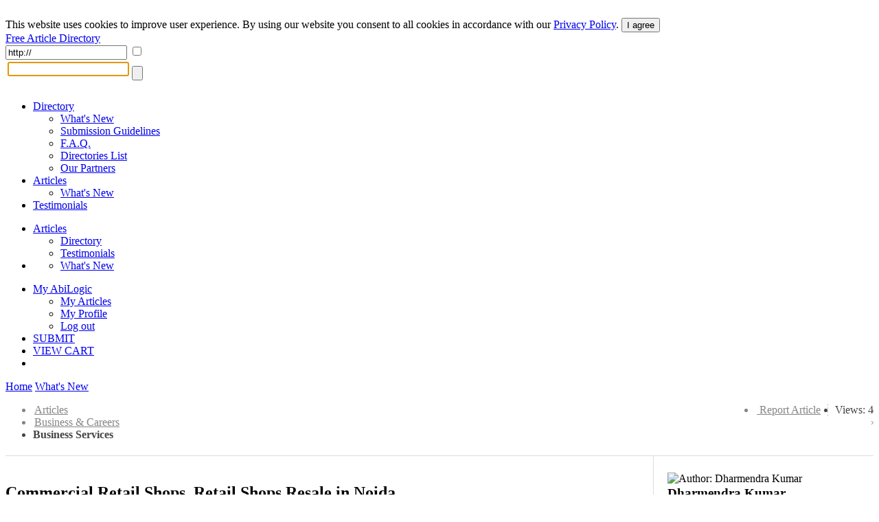

--- FILE ---
content_type: text/html; charset=UTF-8
request_url: https://articles.abilogic.com/415427/commercial-retail-shops-retail-shops.html
body_size: 9201
content:
<!DOCTYPE html>
<html lang="en" id="abilogic">
 <head>
  <title>Commercial Retail Shops, Retail Shops Resale in Noida</title>
  <meta name="robots" content="index, archive, follow" />
  <meta charset="UTF-8" />
  <meta name="HandheldFriendly" content="true" />
  <meta name="viewport" content="initial-scale=1.0, width=device-width" />
  <meta name="description" content="+91-9999444220||Retail Shops in Noida, Commercial Retail Shops, Retail Shops Resale in Noida, Retail Shops Rent, Commercial Project in Noida, Retail..." />
  <meta name="keywords" content="retail shops,golden palm,shops noida,retail shops noida,golden palm studio,golden palm studio apartm" />
  <meta name="Owner" content="AbiLogic International" />
  <meta name="Copyright" content="Copyright &copy;2004-2026 AbiLogic International" />
  <meta http-equiv="X-UA-Compatible" content="IE=edge" />
  <meta http-equiv="x-dns-prefetch-control" content="on" />
  <link rel="dns-prefetch" href="https://www.google-analytics.com" />
  <link href="https://www.google-analytics.com" rel="preconnect" crossorigin />
  <link rel="dns-prefetch" href="//ajax.googleapis.com" />
  <link rel="dns-prefetch" href="//cdnjs.cloudflare.com" />
  <link rel="dns-prefetch" href="//fonts.googleapis.com" />
  <link id="css-project" rel="stylesheet" type="text/css" href="https://articles.abilogic.com/inc/css/articles.024.css" />
  <link rel="stylesheet" type="text/css" href="https://articles.abilogic.com/inc/css/comments.css" />
  <script id="js-jquery" src="//ajax.googleapis.com/ajax/libs/jquery/3.2.0/jquery.min.js"></script>
  <script id="js-project" src="/inc/js/project-source.023.js"></script>
  <script>
   $(document).ready(function(){
     var head = $('head');
     head.append('<link href="https://fonts.googleapis.com/css?family=Oswald:300,400|Roboto+Condensed:400,400i,700" rel="stylesheet" type="text/css" />');
     head.append('<link href="https://articles.abilogic.com/inc/fonts/abilogic-font/css/abilogic-font.css" rel="stylesheet" type="text/css" />');
   });
  </script>
  <link rel="amphtml" href="https://articles.abilogic.com/amp/415427/commercial-retail-shops-retail-shops.html" />
  <link rel="shortcut icon" href="https://articles.abilogic.com/data/favicon.ico" type="image/x-icon" />
  <base href="https://articles.abilogic.com" />
 </head>
 <body data-scroll="scroll-top">
  <img src="[data-uri]" class="hload" onload="abi_hdetect()" alt="Directory Image" />
  <script>
   (function(i,s,o,g,r,a,m){i['GoogleAnalyticsObject']=r;i[r]=i[r]||function(){
   (i[r].q=i[r].q||[]).push(arguments)},i[r].l=1*new Date();a=s.createElement(o),
   m=s.getElementsByTagName(o)[0];a.async=1;a.src=g;m.parentNode.insertBefore(a,m)
   })(window,document,'script','//www.google-analytics.com/analytics.js','ga');
   ga('create', 'UA-42129405-1', 'abilogic.com');
   ga('send', 'pageview');
  </script>
  <script type="text/javascript">
(function($){$.fn.stars_box=function(options){var settings=$.extend({offOnClick:true,funcSubmit:null},options);return this.each(function(){var box=$(this);for(var i=0;i<5;i++){$('<div></div>').appendTo(box).on('mouseover',function(e){var el=$(this);el.parent().css('background-position','0 -'+((4-el.index())*41)+'px');}).on('mouseleave',function(e){var el=$(this);el.parent().css('background-position','0 -'+(5*41)+'px');}).on('click',function(e){var el=$(this);if(typeof settings.funcSubmit=='function')
settings.funcSubmit(el.index()+1);if(settings.offOnClick){box.children().off();}});}});}})(jQuery);$(document).ready(function(){$('#box-report').click(function(e){e.preventDefault();abi_modal_box({btnClose:false,dialog:true,dialogCaption:'',load:{url:'/inc/inc-mbox-articles-report.php',params:{aid:$(this).attr('data-id')}},name:'abi_report',closeOverlay:false,width:550});});$('a.a-pic').each(function(){$(this).click(function(e){e.preventDefault();abi_modal_box({btnClose:false,dialog:true,dialogCaption:'',load:{url:'/inc/inc-mbox-lpic.php',params:{img:$(this).attr('href')}},name:'abi_lpic',closeOverlay:false,width:550});});});});  </script>
  <style type="text/css">
div.stars-box{background:url(/inc/images/stars-matrix.png) 0 -205px no-repeat;height:41px;width:225px;}
div.stars-box > div{cursor:pointer;margin-left:5px;display:inline-block;height:41px;width:41px;}
div.stars-box > div:first-child{margin-left:0;}h3{line-height:24px;margin:0;padding:0;}
a.a-pic{margin:0 10px 10px 0;}
div.article-pics{border-top:1px dashed #B9B9B9;margin-top:20px;padding-top:20px;}
div.base-area{border-top:1px solid #DCDCDC;position:relative;}
div.col-left{border-right:1px solid #DDD;margin-right:320px;padding:20px 20px 20px 0;}
div.col-right{position:absolute;top:0;right:0;padding:20px 0 20px 20px;width:300px;}
div.author-about{position:relative;}
div.author-premium{height:30px;width:30px;position:absolute;left:36px;top:65px;}
div.author-premium img{border-radius:50%;-khtml-border-radius:50%;-moz-border-radius:50%;border:3px solid #FFF;height:30px;width:30px;}
@media (max-width:500px){div.adsense-box{display:none}
div.adsense-noimg{display:none}
li.li-right{display:none !important}}
@media (max-width:1080px){div.col-right{display:none}
div.col-left{border:none;margin:0;padding:20px 0;}}
[class^=\"icon-\"], [class*=\" icon-\"]{width: auto;vertical-align: baseline;}
i.icon-red{color:#FC7E0D;}
img.meta{float:left;margin:5px 15px 15px 0;width:300px;}
a.l-saved{color:#FB7100 !important;}
div.loc-area{color:#858585;padding-bottom:5px;}
div.loc-area a{color:inherit;}
p.a-title{font-family:Oswald,arial,sans-serif;font-size:35px;line-height:120%;}
table.d-keys{margin-bottom:40px;width:400px;}
table.d-keys td{vertical-align:middle;}
td.d-key{padding-right:25px;white-space:nowrap;width:20%;}
td.d-val{width:120px;}
td.d-val div{background:#059CC7;height:5px;}
td.d-val div.d-over{background-color:red;}
ul.loc-dir > li{background-position:100% 50%;background-repeat:no-repeat;background-image:url('[data-uri]');padding:0 10px 0 2px;}
ul.loc-dir > li.li-right{background:none;border-right:1px dashed #CACACA;float:right;margin-left:10px;padding-right:10px;}
ul.loc-dir > li:last-child, ul.loc-dir > li.last{background:none;border:none;color:#444;padding:0;}
ul.loc-dir > li.li-right > a:hover{color:#059CC7;text-decoration:none;}
div.l-drop-box{background:#F6F6F6;border:1px solid #D3D3D3;padding:10px 20px;}
div.article-panel{border-bottom:3px solid #43B4D5;padding:10px 0;margin:10px 0 20px;}
div.article{font-size:16px;line-height:1.5em;margin:15px 0 40px;}
div.article > img{float:left;margin:10px 15px 15px 0;min-width:250px;}
div.adsense-box{border-bottom:1px solid #D3D3D3;padding-bottom:15px;}
div.adsense-noimg{float:right;margin:10px 0 15px 15px;height:250px;width:300px;}
div.related-articles > div{border-bottom:1px dashed #B9B9B9;margin-bottom:15px;padding-bottom:15px;}
div.related-articles p{margin:0;}
div.rating-data{float:right;position:relative;margin-top:15px;font-size:15px;width:112px;}
div.r-on{background:url('/inc/images/rating-matrix-big.png') 0 -200px no-repeat;position:absolute;left:0;top:0;height:20px;width:112px;z-index:5;}
div.r-off{background:url('/inc/images/rating-matrix-big.png') 0 0 no-repeat;position:absolute;left:0;top:0;height:20px;width:112px;z-index:5;}
div.share-buttons{margin:25px 0 50px;}
  </style>
  <div id="fb-root"></div>
  <div id="header-gdpr" class="gdpr-panel wrap-out">
   <div class="wrap-in">
   This website uses cookies to improve user experience. By using our website you consent to all cookies in accordance with our <a href="/policy/">Privacy Policy</a>. <button id="btn-gdpr" class="btn btn-flat-blue">I agree</button>
   </div>
  </div>
  <div id="header-top" class="no-mobile wrap-out">
   <div class="wrap-in">
   <div class="social">
    <a href="http://www.facebook.com/AbilogicDirectory/" target="_blank" rel="nofollow"><i class="icon-facebook-rect"></i></a>
    <a href="http://www.twitter.com/AbilogicInt/" target="_blank" rel="nofollow"><i class="icon-twitter"></i></a>
   </div>
   </div>
  </div>
  <div id="header-area" class="wrap-out">
   <div id="header" class="wrap-in clearfix">
    <div id="logo"><a class="hdr-logo" href="https://articles.abilogic.com/">Free Article Directory</a></div>
    <div class="search-bar" itemscope itemtype="https://schema.org/WebSite">
     <meta itemprop="url" content="https://articles.abilogic.com"/>
     <form id="form_search" data-on="0" name="form_search" method="post" action="/search-post.php" itemprop="potentialAction" itemscope itemtype="https://schema.org/SearchAction">
      <meta itemprop="target" content="https://articles.abilogic.com/search?q={form_q_url}"/>
      <input type="hidden" name="form_type" value="user" />
      <input type="hidden" name="form_init" value="YToyOntzOjU6InZhbHVlIjtzOjEwOiIxNzY3NzY5NzA0IjtzOjM6ImNyYyI7aToyMTA3NDUwNjQ3O30=" />
      <input type="text" class="quid" name="form_q_url" value="http://" itemprop="query-input" required />
      <input type="checkbox" class="quid" name="form_q_accept" />
      <table>
       <tr>
        <td class="td-query">
         <input name="form_query" autocomplete="off" type="text" />
         <ul class="ul-query clearfix">
         </ul>
        </td>
        <td class="td-btn">
         <input type="submit" name="form_query_submit" aria-label="Search Button" class="btn-find" value="" />
        </td>
       </tr>
      </table>
     </form>
    </div>
    <script type="text/javascript">
     //<![CDATA[
      document.form_search.form_query.focus();
     //-->
    </script>
   </div>
  </div>
  <div id="header-menu" class="wrap-out clearfix">
   <div class="wrap-in">
    <div class="menu-dd menu-projects">
     <ul class="no-mobile">
      <li>
       <a href="https://www.abilogic.com">Directory<i class="icon-down-open"></i></a>
       <ul>
        <li><a href="https://www.abilogic.com/new-sites/">What's New</a></li>
        <li><a href="https://www.abilogic.com/guidelines/">Submission Guidelines</a></li>
        <li><a href="https://www.abilogic.com/faq/">F.A.Q.</a></li>
        <li><a href="https://www.abilogic.com/directories-list/">Directories List</a></li>
        <li><a href="https://www.abilogic.com/featured-sites/">Our Partners</a></li>
       </ul>
      </li>
      <li class="active">
       <a href="https://articles.abilogic.com">Articles<i class="icon-down-open"></i></a>
       <ul>
        <li><a href="https://articles.abilogic.com/latest-articles/">What's New</a></li>
       </ul>
      </li>
      <li>
       <a href="https://www.abilogic.com/testimonials/">Testimonials</a>
      </li>
     </ul>
     <ul class="mobile">
      <li>
       <a href="https://articles.abilogic.com">Articles<i class="icon-down-open"></i></a>
       <ul>
        <li><a href="https://www.abilogic.com">Directory</a></li>
        <li><a href="https://www.abilogic.com/testimonials/">Testimonials</a></li>
       </ul>
      </li>
      <li>
       <a href="" class="icon-dd"><i class="icon-th-1"></i></a>
       <ul>
        <li><a href="https://articles.abilogic.com/latest-articles/">What's New</a></li>
       </ul>
      </li>
     </ul>
    </div>
    <div class="menu-dd menu-auth">
     <ul>
      <li><a href="/myaccount/">My AbiLogic</a>
       <ul>
        <li><a href="/myaccount/articles/manage/0/1/">My Articles</a></li>
        <li><a href="/myaccount/">My Profile</a></li>
        <li><a href="/logout/">Log out</a></li>
       </ul>
      </li>
      <li class="select submit"><a href="/submit-article/400/" title="Submit an Article">SUBMIT</a></li>
      <li class="no-mobile"><a href="https://www.abilogic.com/viewcart/" title="Shopping cart" class="a-viewcart">VIEW CART</a></li>
      <li class="mobile"><a href="https://www.abilogic.com/viewcart/" title="Shopping cart" class="icon-dd"><i class="icon-basket"></i></a></li>
     </ul>
    </div>
   </div>
  </div>
  <div id="dd-Directory" class="menu-drop-box">
   <a href="/">Home</a>
   <a href="/new-sites/">What's New</a>
  </div>
  <div id="container-top-fix" class="wrap-out"></div>
  <div id="container-area" class="wrap-out">
  <div id="container" class="wrap-in">
   <!-- begin of content -->
   <script async="async" src="//s7.addthis.com/js/300/addthis_widget.js#pubid=ra-4dd26d9f1e066df9"></script>
	<script type="application/ld+json">
		{
			"@context": "https://schema.org",
			"@type": "NewsArticle",
			"headline": "Commercial Retail Shops, Retail Shops Resale in Noida",
			
			"datePublished": "2020-02-21T01:58:03-05:00",
			"dateModified": "2020-01-25T02:46:20-05:00",
			"author": {
				"@type": "Person",
				"name": "Dharmendra Kumar",
				"url": "https://articles.abilogic.com/author/109193/dharmendrakumar/"
			},
			"publisher": {
				"@type": "Organization",
				"name": "AbiLogic",
				"logo": {
					"@type": "ImageObject",
					"url": "https://www.abilogic.com/inc/images/logo-header.png"
				}
			}
		}
	</script>
   <div id="content">
    <article>
    <form id="form-ajax" method="post"><input type="hidden" name="form_aid" value="415427" /></form>
    <div class="loc-area clearfix">
     <ul class="inline loc-dir clearfix">
      <li class="li-right last">Views: 4</li>
      <li class="li-right"><a href="#" id="box-report" data-id="415427" class="l-report"><i class="icon-attention icon-red">&nbsp;</i>Report Article</a></li>
      <li><a href="https://articles.abilogic.com/">Articles</a></li>
      <li><a href="https://articles.abilogic.com/business-and-careers-00005.html">Business &amp; Careers</a></li>
      <li><strong>Business Services</strong></li>
     </ul>
    </div>
    <div class="base-area clearfix">
     <div class="col-left">
      <h1>Commercial Retail Shops, Retail Shops Resale in Noida</h1>
      <div class="article-panel child-inline clearfix">
       <img src="/data/uploads/0000314000/700/abi_0000314761.thumb.100.jpg" style="border-radius:3px;max-height:40px;max-width:40px;" alt="Author: Dharmendra Kumar" />
       <div style="margin-left:15px">
        by <a href="https://articles.abilogic.com/author/109193/dharmendrakumar/" class="a2">Dharmendra Kumar</a><br />
        Posted: Feb 21, 2020
       </div>
       <div class="rating-data">
       <div class="r-off"></div>
       <div class="r-on" style="width:0px" title="Rating based on 0 reviews"></div>
      </div>
      </div>
      <div class="article">
       <p>+91-9999444220||Retail Shops in Noida, Commercial Retail Shops, Retail Shops Resale in Noida, Retail Shops Rent, Commercial Project in Noida, Retail Shops in Noida Expressway</p><p>For More Details, Visit:https://www.noidacommercial.com/property-type/retail-shops-in-noida/</p><p><h2>Retail shops</h2></p><p>Noida is the fastest growing city of Uttar Pradesh in real estate sector. Noida has the witnessed rise in the demand of residential & commercial retail shops & office space. The demand of the office space in Noida has rises to double in last year says RERA & JLL report. If we look at the past then we will find that the investors who had invested in Retail Shops in Noida are getting the good return on the investment compare to the Residential properties. We also try to convey the message to our client for the investment in the Commercial Shops in Noida or Noida Extension, instead the investment of residential sector. There are many Best Commercial Projects in Noida where the investors are getting the good return form retail shops or office space.</p><p>Like Bhutani Group has also making a landmark I.e. Alphathum Bhutani Noida, Which is also the Top Commercial Project in Noida Sector 90. Where’s you can Buy the Retail shops which is available at ground floor & lower ground floor. Here you can open the food restaurant or jewelry showroom or bank space, which is very beneficial. Alphathum retail shops has a double height, which is approx. 19 fit, these shops can be use as a double shops after doing a partition.</p><p>As we have seen that the demand of the retail shops is very high in Noida & Noida Extension, so its always said by the old man that a single shop can make many houses but you can not make a shop from the House. There is a vey strong reason behind this because they knows very well that if you have a shop then you will do any business or you will get the good rental value form the dukan.</p><p>There are many projects where you can buy a the Best Commercial Shop in Noida. If we talk about the retail shops price in Noida then we assure you that no need to worry, we noidacommercial.com will find the Best Commercial Property in Noida. Where you can buy a ready to move in shops or you may buy a under construction shop from where you can get the assured return on the Investment you do. We will suggest you to buy a Commercial Shops in Noida Expressway. </p><p>Golden Palm Studio apartment is a great option for investment in a ready to move in service apartments in Noida. Nimbus golden palm a residential project located at sector 168 adjoining with Noida expressway. Nimbus golden palm is The best residential project in Noida sector 168 which has the good quality of construction and provides the maximum open green area. Golden palm project is designed by the best Architect, which has the great experience in architect sector and has more than 2-decade experience. This residential project has only 16 towers in a 18 acres of area which has provide the good ambience to the residents. This project has a tower of studio apartment at the entry part of this project. Golden Palms Studio Apartments are being constructed at a fast pace. The studio apartments will be quite spacious and they will comply with the Vastu aspects. The Golden Palm studio apartments will be overlooking green areas and Noida Expressway and parks.</p><p>Golden palm Studio Apartments resale options are also available where you can get the Best Studio Apartment in Noida. The view from the apartment would be great there be lot of greenery inside the project. There will be intelligent lighting inside the studio apartment as well in Palm Studio apartment project. This project has been rated as one of the best projects in the whole country. Resale golden pal studio Apartment is a good choice.</p><p>If you want to buy the property in Noida for investment purpose then these studio apartments will give you the monthly fixed income from day one. The Golden Palm Studio Apartments rental value is quit good which is approx. 16000 to 18000 per month. There is no such studio apartment like this project, which has the best interior work & lavish green area with all modern facilities like. Swimming pool, tennis court, fool ball court, badminton court. Etc. There are lot of investment opportunities that exist in this project. The rate of property on per square feet in this project is quite low but it can go up in the near future. NoidaCommercial.com can facilitate a good deal in this project. The investment can be multiplied in a few months.</p>
       <div class="caption" style="margin-top:40px;"><h5>About the Author</h5></div>
       <p>Bhutani Alphathum Noida is a commercial development by bhutani group in sector 90 Noida. Alphathum Noida is going to deliver 3 stunning towers in phase 1 tower A,B,C, where all the towers provides the lockable office space & retails shops.</p>
       <script type="text/javascript">
          $(document).ready(function(){
            $('div.stars-box').stars_box({
               funcSubmit: function(val){
                   $.post('/inc/inc-ajax-articles-rating.php',
                     {aid:415427,value:val},
                     function(data){
                       $('div.r-on').css('width',data['width']+'px');
                       abi_modal_box({
                         load:{url:'/inc/inc-mbox-articles-rating.php',params:{data}},
                         name:'abi_rating',
                         closeOverlay:true,
                         width:550
                       });
                     },'json'
                   );
               }
             });
          });
         </script>
       <div id="rating">
        <div class="caption" style="margin:50px 0 30px"><h5>Rate this Article</h5></div>
        <div class="stars-box"></div>
       </div>
       <script src="//platform-api.sharethis.com/js/sharethis.js#property=5bc36bf00c55ed0011c01eea&product=inline-share-buttons" async="async"></script>
       <div class="share-buttons">
        <div class="sharethis-inline-share-buttons"></div>
       </div>
      </div>
     <form id="form-comments" name="form-comments" method="post" action="/inc/inc-ajax-comments-load.php">
      <input type="hidden" id="form_osid" name="form_osid" value="0934bd52fbaf9503c9b811112d5b3540" />
      <input type="hidden" id="form_page" name="form_page" value="1" />
      <input type="hidden" name="form_project_sid" value="a4ef9715b803781ccbe635db208b7258" />
     </form>
     <script type="text/javascript">
   //<![CDATA[
    $(document).ready(function(){
      $('div.c-post textarea').css('width','100%').parent().css('padding-right','12px');
      var submit = $('div.c-post input.submit');
      var tr = submit.closest('tr');
      $('div.c-post div.upload-box').closest('td').append(submit);
      tr.remove();

      $('#comments a.c-pic').each(function(){
        $(this).colorbox({iframe:false, rel:$(this).attr('rel')});
      });

      $('#form-cpost').submit(function(){
        $(this).ajaxSubmit({
          async:false,
          data:($(this).serializeArray()),
          success:function(data, textStatus, jqXHR){
            var hData = $.parseJSON(data);
            if( hData.ok )
            {
              var error_exist = abi_form_is_valid($('#form-cpost'), hData.errors);
              if( error_exist )
              {
                $('#form-cpost textarea').val('');
                $('#form-cpost ul.f-upload>li[class!=f-plus]').remove();
                $('#form-cpost ul.f-upload>li.f-plus').fadeIn();
                $('#comments-list>ul').prepend(hData.out);
                $('#comments-list li:first').slideDown();
              }
            }
          }
        });
        return false;
      });

      function abi_load_comments(page)
      {
        $('#form-comments').submit(function() {
        $('#form_page',$(this)).val(page);
        $(this).ajaxSubmit({
          data:($(this).serializeArray()),
          success:function(data, textStatus, jqXHR){
            var hData = $.parseJSON(data);
            if( hData.ok )
            {
              $('#comments-list>ul').html(hData.out);
            }
          }
        });
        return false;
        }).submit().unbind('submit');
      }
    });
   //]]>
   </script>
<div class="caption"><h5>Leave a Comment</h5></div>
<div class="comments clearfix">
 <div class="c-post clearfix">
  <img src="/inc/images/no-person-100.gif" style="height:50px;width:50px;" alt="Author Thumbnail" />
  <div>
       <form class="f-rapid" id="form-cpost" name="form-cpost" method="post" action="/inc/inc-ajax-comments-add.php">
        <input type="hidden" name="form_uri" value="https://articles.abilogic.com/415427/commercial-retail-shops-retail-shops.html" />
        <input type="hidden" name="form_member_sid" value="" />
        <input type="hidden" name="form_part_id" value="3" />
        <input type="hidden" name="form_project_sid" value="a4ef9715b803781ccbe635db208b7258" />
        <input type="hidden" name="form_init" value="YToyOntzOjU6InZhbHVlIjtzOjEwOiIxNzY3NzY5NzA0IjtzOjM6ImNyYyI7aToyMTA3NDUwNjQ3O30=" />
        <input type="hidden" name="form_qid" value="abi_695e06687de1e" />
        <input type="hidden" id="form_obj_sid" name="form_obj_sid" value="0934bd52fbaf9503c9b811112d5b3540" />
        <input type="hidden" id="form_ti" name="form_ti" value="mty5" />
        <div class="box-agree">I Agree:<input type="checkbox" name="form_agree" value="yes" /></div>
        <table class="f-table" style="width:100%">
         <tr>
          <td></td>
         </tr>
         <tr>
          <td class="f-input">
           <div class="f-label">Comment<span class="f-req">&nbsp;</span></div>
       <textarea name="form_text" wrap="soft" rows="4" maxlength="2000" style="width:238px" onkeyup="abi_MaxLength(this, 2000);"></textarea>
          </td>
         </tr>
         <tr>
          <td class="f-input">
           <div class="f-label">Pictures</div>
           <div class="upload-box" data-max="3" data-clones="100" data-nosrc="0" style="max-width:250px;width:100%">
           <input type="hidden" data-id="1" name="form_pics_file_id" value="" />
           <ul class="clearfix">
            <li class="f-plus" value="3">
             <div></div>
             <input type="file" size="1" id="file_695e06687df30" name="file_695e06687df30" />
            </li>
           </ul>
           </div>
          </td>
         </tr>
         <tr>
          <td class="f-input f-submit">
           <input type="submit" class="submit" alt="Submit" value="Submit" />
          </td>
         </tr>
 </table>
</form>
  </div>
 </div>
 <div id="comments-list">
  <ul>
  </ul>
 </div>
</div>
     </div>
     <div class="col-right">
      <div class="author-about child-inline clearfix">
       <img src="/data/uploads/0000314000/700/abi_0000314761.thumb.100.jpg" style="border-radius:3px;margin:4px 15px 0 0;height:75px;width:75px;" alt="Author: Dharmendra Kumar" />
       <div class="author-bio" style="max-width:210px">
        <h3>Dharmendra Kumar</h3>
       <p>
        Member since: Oct 12, 2019<br />
        Published articles: 12
       </p>
       </div>
      </div>
      <div class="caption"><h2>Related Articles</h2></div>
      <div class="related-articles">
      <div>
       <a href="https://articles.abilogic.com/279022/retail-automation-market-2018-focus.html">Retail Automation Market 2018 with Focus on Competitive Landscape and Growth Factors</a>
       <p>Market ScenarioThe prominent companies such as Fujitsu Limited (Japan), Toshiba Global Commerce Solutions Inc. (US), Honeywell International...</p>
       <span class="f1"><i class="icon-heart-1">&nbsp;&nbsp;</i>Akash Sangshetti</span>
      </div>
      <div>
       <a href="https://articles.abilogic.com/305589/retail-design-served-better.html">Is Retail Design Served Better with 2D or 3D?</a>
       <p>Retail drives our world today – our homes, what we have at home, where we work, how we get to work, what we wear and where and how we spend...</p>
       <span class="f1"><i class="icon-heart-1">&nbsp;&nbsp;</i>Kuldeep Bwail</span>
      </div>
      <div>
       <a href="https://articles.abilogic.com/422051/9899444220-shops-noida-extension-retail.html">+9899444220 || Shops In Noida Extension, Retail Shops In Noida Extension,</a>
       <p>Shops In Noida Extension, Retail Shops In Noida Extension, Commercial Shops In Noida Extension, Shops For Sale In Noida Extension...</p>
       <span class="f1"><i class="icon-heart-1">&nbsp;&nbsp;</i>Dhaarmendra Kumar</span>
      </div>
      </div>
     </div>
    </div>
    </article>
   </div>
   <!-- end of content -->
  </div>
  </div>
  <div id="footer-area">
   <div id="footer-1" class="clearfix">
    <div class="clearfix" style="float:left;display:inline-block">
    <ul>
     <li class="l-top">OUR SERVICES</li>
     <li><a href="https://www.abilogic.com/">Websites Directory</a></li>
     <li><a href="http://articles.abilogic.com/">Articles Directory</a></li>
    </ul>
    <ul>
     <li class="l-top">Web Directory</li>
     <li><a href="https://www.abilogic.com/add-url/">Suggest Site</a></li>
     <li><a href="https://www.abilogic.com/new-sites/">What's New</a></li>
     <li><a href="https://www.abilogic.com/guidelines/">Directory Guidelines</a></li>
     <li><a href="https://www.abilogic.com/faq/">F.A.Q.</a></li>
    </ul>
    <ul>
     <li class="l-top">Something Else?</li>
     <li><a href="https://www.abilogic.com/sitemap/">Sitemap</a></li>
     <li><a href="https://www.abilogic.com/terms/">Terms of Use</a></li>
     <li><a href="https://www.abilogic.com/policy/">Privacy Policy</a></li>
     <li><a href="https://account.mycommerce.com/SubscriptionCancellationRequest/index" rel="nofollow" target="_blank">Cancel Subscription</a></li>
     <li><a href="https://www.abilogic.com/contact/">Contact Us</a></li>
    </ul>
    <ul>
     <li class="l-top">Useful Resources</li>
     <li><a href="http://www.abilogic.co.uk" rel="nofollow" target="_blank">AbiLogic UK</a></li>
     <li><a href="http://www.abilogic-beauty.com" rel="nofollow" target="_blank">AbiLogic Beauty</a></li>
     <li><a href="http://www.alivedirectory.com" rel="nofollow" target="_blank">Alive Directory</a></li>
    </ul>
    </div>
    <div class="copy">&copy; 2004-2026 Abilogic.com Business Web Directory. All Rights Reserved.</div>
   </div>
  <div id="busy-mask"></div><div id="busy-pic"></div>
   <!-- server information
    HTTP_HOST: articles.abilogic.com
    USER_IP: 18.220.130.221
    USER_AGENT: Mozilla/5.0 (Macintosh; Intel Mac OS X 10_15_7) AppleWebKit/537.36 (KHTML, like Gecko) Chrome/131.0.0.0 Safari/537.36; ClaudeBot/1.0; +claudebot@anthropic.com)
    TIME_BUILD:  (0.47 sec)
   -->
  <img src="[data-uri]" class="hload" onload="abi_hvisit()" alt="Directory Image" />
 </body>
</html>
